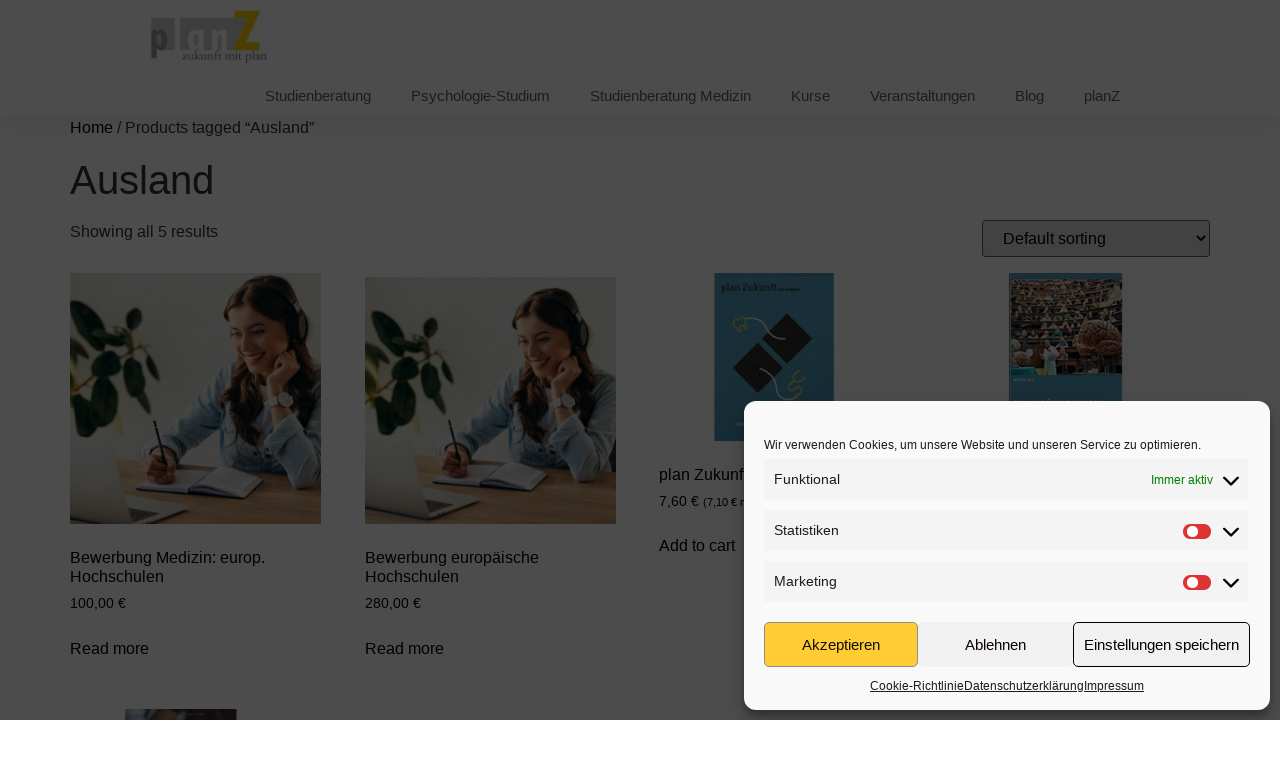

--- FILE ---
content_type: text/html; charset=UTF-8
request_url: https://planz-studienberatung.de/produkt-schlagwort/ausland
body_size: 21807
content:
<!doctype html>
<html lang="de">
<head>
	<meta charset="UTF-8">
	<meta name="viewport" content="width=device-width, initial-scale=1">
	<link rel="profile" href="https://gmpg.org/xfn/11">
	<title>Ausland &#8211; private Studienberatung</title>
<meta name='robots' content='max-image-preview:large' />
	<style>img:is([sizes="auto" i], [sizes^="auto," i]) { contain-intrinsic-size: 3000px 1500px }</style>
	
<!-- Open Graph Meta Tags generated by Blog2Social 755 - https://www.blog2social.com -->
<meta property="og:title" content="private Studienberatung"/>
<meta property="og:description" content="private Studienberatung"/>
<meta property="og:url" content="https://planz-studienberatung.de/produkt-schlagwort/ausland"/>
<meta property="og:image" content="https://planz-studienberatung.com/wp-content/uploads/2021/09/Webinar-planZ.jpg"/>
<meta property="og:image:width" content="1024"/>
<meta property="og:image:height" content="683"/>
<meta property="og:image:type" content="image/jpeg"/>
<meta property="og:type" content="article"/>
<meta property="og:article:published_time" content="2023-05-03 14:32:45"/>
<meta property="og:article:modified_time" content="2023-09-13 10:00:28"/>
<!-- Open Graph Meta Tags generated by Blog2Social 755 - https://www.blog2social.com -->

<!-- Twitter Card generated by Blog2Social 755 - https://www.blog2social.com -->
<meta name="twitter:card" content="summary">
<meta name="twitter:title" content="private Studienberatung"/>
<meta name="twitter:description" content="private Studienberatung"/>
<meta name="twitter:image" content="https://planz-studienberatung.com/wp-content/uploads/2021/09/Webinar-planZ.jpg"/>
<!-- Twitter Card generated by Blog2Social 755 - https://www.blog2social.com -->
<link rel='dns-prefetch' href='//www.googletagmanager.com' />
<link rel="alternate" type="application/rss+xml" title="private Studienberatung &raquo; Feed" href="https://planz-studienberatung.de/feed" />
<link rel="alternate" type="text/calendar" title="private Studienberatung &raquo; iCal Feed" href="https://planz-studienberatung.de/veranstaltungen/?ical=1" />
<link rel="alternate" type="application/rss+xml" title="private Studienberatung &raquo; Ausland Tag Feed" href="https://planz-studienberatung.de/produkt-schlagwort/ausland/feed" />
<script>
window._wpemojiSettings = {"baseUrl":"https:\/\/s.w.org\/images\/core\/emoji\/16.0.1\/72x72\/","ext":".png","svgUrl":"https:\/\/s.w.org\/images\/core\/emoji\/16.0.1\/svg\/","svgExt":".svg","source":{"concatemoji":"https:\/\/planz-studienberatung.de\/wp-includes\/js\/wp-emoji-release.min.js?ver=6.8.3"}};
/*! This file is auto-generated */
!function(s,n){var o,i,e;function c(e){try{var t={supportTests:e,timestamp:(new Date).valueOf()};sessionStorage.setItem(o,JSON.stringify(t))}catch(e){}}function p(e,t,n){e.clearRect(0,0,e.canvas.width,e.canvas.height),e.fillText(t,0,0);var t=new Uint32Array(e.getImageData(0,0,e.canvas.width,e.canvas.height).data),a=(e.clearRect(0,0,e.canvas.width,e.canvas.height),e.fillText(n,0,0),new Uint32Array(e.getImageData(0,0,e.canvas.width,e.canvas.height).data));return t.every(function(e,t){return e===a[t]})}function u(e,t){e.clearRect(0,0,e.canvas.width,e.canvas.height),e.fillText(t,0,0);for(var n=e.getImageData(16,16,1,1),a=0;a<n.data.length;a++)if(0!==n.data[a])return!1;return!0}function f(e,t,n,a){switch(t){case"flag":return n(e,"\ud83c\udff3\ufe0f\u200d\u26a7\ufe0f","\ud83c\udff3\ufe0f\u200b\u26a7\ufe0f")?!1:!n(e,"\ud83c\udde8\ud83c\uddf6","\ud83c\udde8\u200b\ud83c\uddf6")&&!n(e,"\ud83c\udff4\udb40\udc67\udb40\udc62\udb40\udc65\udb40\udc6e\udb40\udc67\udb40\udc7f","\ud83c\udff4\u200b\udb40\udc67\u200b\udb40\udc62\u200b\udb40\udc65\u200b\udb40\udc6e\u200b\udb40\udc67\u200b\udb40\udc7f");case"emoji":return!a(e,"\ud83e\udedf")}return!1}function g(e,t,n,a){var r="undefined"!=typeof WorkerGlobalScope&&self instanceof WorkerGlobalScope?new OffscreenCanvas(300,150):s.createElement("canvas"),o=r.getContext("2d",{willReadFrequently:!0}),i=(o.textBaseline="top",o.font="600 32px Arial",{});return e.forEach(function(e){i[e]=t(o,e,n,a)}),i}function t(e){var t=s.createElement("script");t.src=e,t.defer=!0,s.head.appendChild(t)}"undefined"!=typeof Promise&&(o="wpEmojiSettingsSupports",i=["flag","emoji"],n.supports={everything:!0,everythingExceptFlag:!0},e=new Promise(function(e){s.addEventListener("DOMContentLoaded",e,{once:!0})}),new Promise(function(t){var n=function(){try{var e=JSON.parse(sessionStorage.getItem(o));if("object"==typeof e&&"number"==typeof e.timestamp&&(new Date).valueOf()<e.timestamp+604800&&"object"==typeof e.supportTests)return e.supportTests}catch(e){}return null}();if(!n){if("undefined"!=typeof Worker&&"undefined"!=typeof OffscreenCanvas&&"undefined"!=typeof URL&&URL.createObjectURL&&"undefined"!=typeof Blob)try{var e="postMessage("+g.toString()+"("+[JSON.stringify(i),f.toString(),p.toString(),u.toString()].join(",")+"));",a=new Blob([e],{type:"text/javascript"}),r=new Worker(URL.createObjectURL(a),{name:"wpTestEmojiSupports"});return void(r.onmessage=function(e){c(n=e.data),r.terminate(),t(n)})}catch(e){}c(n=g(i,f,p,u))}t(n)}).then(function(e){for(var t in e)n.supports[t]=e[t],n.supports.everything=n.supports.everything&&n.supports[t],"flag"!==t&&(n.supports.everythingExceptFlag=n.supports.everythingExceptFlag&&n.supports[t]);n.supports.everythingExceptFlag=n.supports.everythingExceptFlag&&!n.supports.flag,n.DOMReady=!1,n.readyCallback=function(){n.DOMReady=!0}}).then(function(){return e}).then(function(){var e;n.supports.everything||(n.readyCallback(),(e=n.source||{}).concatemoji?t(e.concatemoji):e.wpemoji&&e.twemoji&&(t(e.twemoji),t(e.wpemoji)))}))}((window,document),window._wpemojiSettings);
</script>
<link rel='stylesheet' id='tribe-events-pro-mini-calendar-block-styles-css' href='https://planz-studienberatung.de/wp-content/plugins/events-calendar-pro/src/resources/css/tribe-events-pro-mini-calendar-block.min.css?ver=7.0.1' media='all' />
<style id='wp-emoji-styles-inline-css'>

	img.wp-smiley, img.emoji {
		display: inline !important;
		border: none !important;
		box-shadow: none !important;
		height: 1em !important;
		width: 1em !important;
		margin: 0 0.07em !important;
		vertical-align: -0.1em !important;
		background: none !important;
		padding: 0 !important;
	}
</style>
<link rel='stylesheet' id='wp-block-library-css' href='https://planz-studienberatung.de/wp-includes/css/dist/block-library/style.min.css?ver=6.8.3' media='all' />
<style id='global-styles-inline-css'>
:root{--wp--preset--aspect-ratio--square: 1;--wp--preset--aspect-ratio--4-3: 4/3;--wp--preset--aspect-ratio--3-4: 3/4;--wp--preset--aspect-ratio--3-2: 3/2;--wp--preset--aspect-ratio--2-3: 2/3;--wp--preset--aspect-ratio--16-9: 16/9;--wp--preset--aspect-ratio--9-16: 9/16;--wp--preset--color--black: #000000;--wp--preset--color--cyan-bluish-gray: #abb8c3;--wp--preset--color--white: #ffffff;--wp--preset--color--pale-pink: #f78da7;--wp--preset--color--vivid-red: #cf2e2e;--wp--preset--color--luminous-vivid-orange: #ff6900;--wp--preset--color--luminous-vivid-amber: #fcb900;--wp--preset--color--light-green-cyan: #7bdcb5;--wp--preset--color--vivid-green-cyan: #00d084;--wp--preset--color--pale-cyan-blue: #8ed1fc;--wp--preset--color--vivid-cyan-blue: #0693e3;--wp--preset--color--vivid-purple: #9b51e0;--wp--preset--gradient--vivid-cyan-blue-to-vivid-purple: linear-gradient(135deg,rgba(6,147,227,1) 0%,rgb(155,81,224) 100%);--wp--preset--gradient--light-green-cyan-to-vivid-green-cyan: linear-gradient(135deg,rgb(122,220,180) 0%,rgb(0,208,130) 100%);--wp--preset--gradient--luminous-vivid-amber-to-luminous-vivid-orange: linear-gradient(135deg,rgba(252,185,0,1) 0%,rgba(255,105,0,1) 100%);--wp--preset--gradient--luminous-vivid-orange-to-vivid-red: linear-gradient(135deg,rgba(255,105,0,1) 0%,rgb(207,46,46) 100%);--wp--preset--gradient--very-light-gray-to-cyan-bluish-gray: linear-gradient(135deg,rgb(238,238,238) 0%,rgb(169,184,195) 100%);--wp--preset--gradient--cool-to-warm-spectrum: linear-gradient(135deg,rgb(74,234,220) 0%,rgb(151,120,209) 20%,rgb(207,42,186) 40%,rgb(238,44,130) 60%,rgb(251,105,98) 80%,rgb(254,248,76) 100%);--wp--preset--gradient--blush-light-purple: linear-gradient(135deg,rgb(255,206,236) 0%,rgb(152,150,240) 100%);--wp--preset--gradient--blush-bordeaux: linear-gradient(135deg,rgb(254,205,165) 0%,rgb(254,45,45) 50%,rgb(107,0,62) 100%);--wp--preset--gradient--luminous-dusk: linear-gradient(135deg,rgb(255,203,112) 0%,rgb(199,81,192) 50%,rgb(65,88,208) 100%);--wp--preset--gradient--pale-ocean: linear-gradient(135deg,rgb(255,245,203) 0%,rgb(182,227,212) 50%,rgb(51,167,181) 100%);--wp--preset--gradient--electric-grass: linear-gradient(135deg,rgb(202,248,128) 0%,rgb(113,206,126) 100%);--wp--preset--gradient--midnight: linear-gradient(135deg,rgb(2,3,129) 0%,rgb(40,116,252) 100%);--wp--preset--font-size--small: 13px;--wp--preset--font-size--medium: 20px;--wp--preset--font-size--large: 36px;--wp--preset--font-size--x-large: 42px;--wp--preset--font-family--inter: "Inter", sans-serif;--wp--preset--font-family--cardo: Cardo;--wp--preset--spacing--20: 0.44rem;--wp--preset--spacing--30: 0.67rem;--wp--preset--spacing--40: 1rem;--wp--preset--spacing--50: 1.5rem;--wp--preset--spacing--60: 2.25rem;--wp--preset--spacing--70: 3.38rem;--wp--preset--spacing--80: 5.06rem;--wp--preset--shadow--natural: 6px 6px 9px rgba(0, 0, 0, 0.2);--wp--preset--shadow--deep: 12px 12px 50px rgba(0, 0, 0, 0.4);--wp--preset--shadow--sharp: 6px 6px 0px rgba(0, 0, 0, 0.2);--wp--preset--shadow--outlined: 6px 6px 0px -3px rgba(255, 255, 255, 1), 6px 6px rgba(0, 0, 0, 1);--wp--preset--shadow--crisp: 6px 6px 0px rgba(0, 0, 0, 1);}:root { --wp--style--global--content-size: 800px;--wp--style--global--wide-size: 1200px; }:where(body) { margin: 0; }.wp-site-blocks > .alignleft { float: left; margin-right: 2em; }.wp-site-blocks > .alignright { float: right; margin-left: 2em; }.wp-site-blocks > .aligncenter { justify-content: center; margin-left: auto; margin-right: auto; }:where(.wp-site-blocks) > * { margin-block-start: 24px; margin-block-end: 0; }:where(.wp-site-blocks) > :first-child { margin-block-start: 0; }:where(.wp-site-blocks) > :last-child { margin-block-end: 0; }:root { --wp--style--block-gap: 24px; }:root :where(.is-layout-flow) > :first-child{margin-block-start: 0;}:root :where(.is-layout-flow) > :last-child{margin-block-end: 0;}:root :where(.is-layout-flow) > *{margin-block-start: 24px;margin-block-end: 0;}:root :where(.is-layout-constrained) > :first-child{margin-block-start: 0;}:root :where(.is-layout-constrained) > :last-child{margin-block-end: 0;}:root :where(.is-layout-constrained) > *{margin-block-start: 24px;margin-block-end: 0;}:root :where(.is-layout-flex){gap: 24px;}:root :where(.is-layout-grid){gap: 24px;}.is-layout-flow > .alignleft{float: left;margin-inline-start: 0;margin-inline-end: 2em;}.is-layout-flow > .alignright{float: right;margin-inline-start: 2em;margin-inline-end: 0;}.is-layout-flow > .aligncenter{margin-left: auto !important;margin-right: auto !important;}.is-layout-constrained > .alignleft{float: left;margin-inline-start: 0;margin-inline-end: 2em;}.is-layout-constrained > .alignright{float: right;margin-inline-start: 2em;margin-inline-end: 0;}.is-layout-constrained > .aligncenter{margin-left: auto !important;margin-right: auto !important;}.is-layout-constrained > :where(:not(.alignleft):not(.alignright):not(.alignfull)){max-width: var(--wp--style--global--content-size);margin-left: auto !important;margin-right: auto !important;}.is-layout-constrained > .alignwide{max-width: var(--wp--style--global--wide-size);}body .is-layout-flex{display: flex;}.is-layout-flex{flex-wrap: wrap;align-items: center;}.is-layout-flex > :is(*, div){margin: 0;}body .is-layout-grid{display: grid;}.is-layout-grid > :is(*, div){margin: 0;}body{padding-top: 0px;padding-right: 0px;padding-bottom: 0px;padding-left: 0px;}a:where(:not(.wp-element-button)){text-decoration: underline;}:root :where(.wp-element-button, .wp-block-button__link){background-color: #32373c;border-width: 0;color: #fff;font-family: inherit;font-size: inherit;line-height: inherit;padding: calc(0.667em + 2px) calc(1.333em + 2px);text-decoration: none;}.has-black-color{color: var(--wp--preset--color--black) !important;}.has-cyan-bluish-gray-color{color: var(--wp--preset--color--cyan-bluish-gray) !important;}.has-white-color{color: var(--wp--preset--color--white) !important;}.has-pale-pink-color{color: var(--wp--preset--color--pale-pink) !important;}.has-vivid-red-color{color: var(--wp--preset--color--vivid-red) !important;}.has-luminous-vivid-orange-color{color: var(--wp--preset--color--luminous-vivid-orange) !important;}.has-luminous-vivid-amber-color{color: var(--wp--preset--color--luminous-vivid-amber) !important;}.has-light-green-cyan-color{color: var(--wp--preset--color--light-green-cyan) !important;}.has-vivid-green-cyan-color{color: var(--wp--preset--color--vivid-green-cyan) !important;}.has-pale-cyan-blue-color{color: var(--wp--preset--color--pale-cyan-blue) !important;}.has-vivid-cyan-blue-color{color: var(--wp--preset--color--vivid-cyan-blue) !important;}.has-vivid-purple-color{color: var(--wp--preset--color--vivid-purple) !important;}.has-black-background-color{background-color: var(--wp--preset--color--black) !important;}.has-cyan-bluish-gray-background-color{background-color: var(--wp--preset--color--cyan-bluish-gray) !important;}.has-white-background-color{background-color: var(--wp--preset--color--white) !important;}.has-pale-pink-background-color{background-color: var(--wp--preset--color--pale-pink) !important;}.has-vivid-red-background-color{background-color: var(--wp--preset--color--vivid-red) !important;}.has-luminous-vivid-orange-background-color{background-color: var(--wp--preset--color--luminous-vivid-orange) !important;}.has-luminous-vivid-amber-background-color{background-color: var(--wp--preset--color--luminous-vivid-amber) !important;}.has-light-green-cyan-background-color{background-color: var(--wp--preset--color--light-green-cyan) !important;}.has-vivid-green-cyan-background-color{background-color: var(--wp--preset--color--vivid-green-cyan) !important;}.has-pale-cyan-blue-background-color{background-color: var(--wp--preset--color--pale-cyan-blue) !important;}.has-vivid-cyan-blue-background-color{background-color: var(--wp--preset--color--vivid-cyan-blue) !important;}.has-vivid-purple-background-color{background-color: var(--wp--preset--color--vivid-purple) !important;}.has-black-border-color{border-color: var(--wp--preset--color--black) !important;}.has-cyan-bluish-gray-border-color{border-color: var(--wp--preset--color--cyan-bluish-gray) !important;}.has-white-border-color{border-color: var(--wp--preset--color--white) !important;}.has-pale-pink-border-color{border-color: var(--wp--preset--color--pale-pink) !important;}.has-vivid-red-border-color{border-color: var(--wp--preset--color--vivid-red) !important;}.has-luminous-vivid-orange-border-color{border-color: var(--wp--preset--color--luminous-vivid-orange) !important;}.has-luminous-vivid-amber-border-color{border-color: var(--wp--preset--color--luminous-vivid-amber) !important;}.has-light-green-cyan-border-color{border-color: var(--wp--preset--color--light-green-cyan) !important;}.has-vivid-green-cyan-border-color{border-color: var(--wp--preset--color--vivid-green-cyan) !important;}.has-pale-cyan-blue-border-color{border-color: var(--wp--preset--color--pale-cyan-blue) !important;}.has-vivid-cyan-blue-border-color{border-color: var(--wp--preset--color--vivid-cyan-blue) !important;}.has-vivid-purple-border-color{border-color: var(--wp--preset--color--vivid-purple) !important;}.has-vivid-cyan-blue-to-vivid-purple-gradient-background{background: var(--wp--preset--gradient--vivid-cyan-blue-to-vivid-purple) !important;}.has-light-green-cyan-to-vivid-green-cyan-gradient-background{background: var(--wp--preset--gradient--light-green-cyan-to-vivid-green-cyan) !important;}.has-luminous-vivid-amber-to-luminous-vivid-orange-gradient-background{background: var(--wp--preset--gradient--luminous-vivid-amber-to-luminous-vivid-orange) !important;}.has-luminous-vivid-orange-to-vivid-red-gradient-background{background: var(--wp--preset--gradient--luminous-vivid-orange-to-vivid-red) !important;}.has-very-light-gray-to-cyan-bluish-gray-gradient-background{background: var(--wp--preset--gradient--very-light-gray-to-cyan-bluish-gray) !important;}.has-cool-to-warm-spectrum-gradient-background{background: var(--wp--preset--gradient--cool-to-warm-spectrum) !important;}.has-blush-light-purple-gradient-background{background: var(--wp--preset--gradient--blush-light-purple) !important;}.has-blush-bordeaux-gradient-background{background: var(--wp--preset--gradient--blush-bordeaux) !important;}.has-luminous-dusk-gradient-background{background: var(--wp--preset--gradient--luminous-dusk) !important;}.has-pale-ocean-gradient-background{background: var(--wp--preset--gradient--pale-ocean) !important;}.has-electric-grass-gradient-background{background: var(--wp--preset--gradient--electric-grass) !important;}.has-midnight-gradient-background{background: var(--wp--preset--gradient--midnight) !important;}.has-small-font-size{font-size: var(--wp--preset--font-size--small) !important;}.has-medium-font-size{font-size: var(--wp--preset--font-size--medium) !important;}.has-large-font-size{font-size: var(--wp--preset--font-size--large) !important;}.has-x-large-font-size{font-size: var(--wp--preset--font-size--x-large) !important;}.has-inter-font-family{font-family: var(--wp--preset--font-family--inter) !important;}.has-cardo-font-family{font-family: var(--wp--preset--font-family--cardo) !important;}
:root :where(.wp-block-pullquote){font-size: 1.5em;line-height: 1.6;}
</style>
<link rel='stylesheet' id='woocommerce-layout-css' href='https://planz-studienberatung.de/wp-content/plugins/woocommerce/assets/css/woocommerce-layout.css?ver=9.1.5' media='all' />
<link rel='stylesheet' id='woocommerce-smallscreen-css' href='https://planz-studienberatung.de/wp-content/plugins/woocommerce/assets/css/woocommerce-smallscreen.css?ver=9.1.5' media='only screen and (max-width: 768px)' />
<link rel='stylesheet' id='woocommerce-general-css' href='https://planz-studienberatung.de/wp-content/plugins/woocommerce/assets/css/woocommerce.css?ver=9.1.5' media='all' />
<style id='woocommerce-inline-inline-css'>
.woocommerce form .form-row .required { visibility: visible; }
</style>
<link rel='stylesheet' id='tribe-events-v2-single-skeleton-css' href='https://planz-studienberatung.de/wp-content/plugins/the-events-calendar/src/resources/css/tribe-events-single-skeleton.min.css?ver=6.6.1' media='all' />
<link rel='stylesheet' id='tribe-events-v2-single-skeleton-full-css' href='https://planz-studienberatung.de/wp-content/plugins/the-events-calendar/src/resources/css/tribe-events-single-full.min.css?ver=6.6.1' media='all' />
<link rel='stylesheet' id='tec-events-elementor-widgets-base-styles-css' href='https://planz-studienberatung.de/wp-content/plugins/the-events-calendar/src/resources/css/integrations/plugins/elementor/widgets/widget-base.min.css?ver=6.6.1' media='all' />
<link rel='stylesheet' id='cmplz-general-css' href='https://planz-studienberatung.de/wp-content/plugins/complianz-gdpr/assets/css/cookieblocker.min.css?ver=1720442427' media='all' />
<link rel='stylesheet' id='grw-public-main-css-css' href='https://planz-studienberatung.de/wp-content/plugins/widget-google-reviews/assets/css/public-main.css?ver=4.1' media='all' />
<link rel='stylesheet' id='hello-elementor-css' href='https://planz-studienberatung.de/wp-content/themes/hello-elementor/assets/css/reset.css?ver=3.4.5' media='all' />
<link rel='stylesheet' id='hello-elementor-theme-style-css' href='https://planz-studienberatung.de/wp-content/themes/hello-elementor/assets/css/theme.css?ver=3.4.5' media='all' />
<link rel='stylesheet' id='elementor-icons-css' href='https://planz-studienberatung.de/wp-content/plugins/elementor/assets/lib/eicons/css/elementor-icons.min.css?ver=5.30.0' media='all' />
<link rel='stylesheet' id='elementor-frontend-css' href='https://planz-studienberatung.de/wp-content/plugins/elementor/assets/css/frontend.min.css?ver=3.23.4' media='all' />
<link rel='stylesheet' id='swiper-css' href='https://planz-studienberatung.de/wp-content/plugins/elementor/assets/lib/swiper/v8/css/swiper.min.css?ver=8.4.5' media='all' />
<link rel='stylesheet' id='elementor-post-1238-css' href='https://planz-studienberatung.de/wp-content/uploads/elementor/css/post-1238.css?ver=1742221970' media='all' />
<link rel='stylesheet' id='elementor-pro-css' href='https://planz-studienberatung.de/wp-content/plugins/elementor-pro/assets/css/frontend.min.css?ver=3.23.3' media='all' />
<link rel='stylesheet' id='elementor-global-css' href='https://planz-studienberatung.de/wp-content/uploads/elementor/css/global.css?ver=1742222004' media='all' />
<link rel='stylesheet' id='elementor-post-1332-css' href='https://planz-studienberatung.de/wp-content/uploads/elementor/css/post-1332.css?ver=1742221970' media='all' />
<link rel='stylesheet' id='elementor-post-28654-css' href='https://planz-studienberatung.de/wp-content/uploads/elementor/css/post-28654.css?ver=1742221970' media='all' />
<link rel='stylesheet' id='tec-variables-skeleton-css' href='https://planz-studienberatung.de/wp-content/plugins/event-tickets/common/src/resources/css/variables-skeleton.min.css?ver=6.0.2' media='all' />
<link rel='stylesheet' id='tec-variables-full-css' href='https://planz-studienberatung.de/wp-content/plugins/event-tickets/common/src/resources/css/variables-full.min.css?ver=6.0.2' media='all' />
<link rel='stylesheet' id='tribe-events-v2-virtual-single-block-css' href='https://planz-studienberatung.de/wp-content/plugins/events-calendar-pro/src/resources/css/events-virtual-single-block.min.css?ver=1.15.8' media='all' />
<link rel='stylesheet' id='katex-css' href='https://planz-studienberatung.de/wp-content/plugins/katex/assets/katex-0.13.13/katex.min.css?ver=6.8.3' media='all' />
<link rel='stylesheet' id='elementor-icons-shared-0-css' href='https://planz-studienberatung.de/wp-content/plugins/elementor/assets/lib/font-awesome/css/fontawesome.min.css?ver=5.15.3' media='all' />
<link rel='stylesheet' id='elementor-icons-fa-solid-css' href='https://planz-studienberatung.de/wp-content/plugins/elementor/assets/lib/font-awesome/css/solid.min.css?ver=5.15.3' media='all' />
<script src="https://planz-studienberatung.de/wp-includes/js/jquery/jquery.min.js?ver=3.7.1" id="jquery-core-js"></script>
<script src="https://planz-studienberatung.de/wp-includes/js/jquery/jquery-migrate.min.js?ver=3.4.1" id="jquery-migrate-js"></script>
<script src="https://planz-studienberatung.de/wp-content/plugins/woocommerce/assets/js/jquery-blockui/jquery.blockUI.min.js?ver=2.7.0-wc.9.1.5" id="jquery-blockui-js" defer data-wp-strategy="defer"></script>
<script id="wc-add-to-cart-js-extra">
var wc_add_to_cart_params = {"ajax_url":"\/wp-admin\/admin-ajax.php","wc_ajax_url":"\/?wc-ajax=%%endpoint%%","i18n_view_cart":"View cart","cart_url":"https:\/\/planz-studienberatung.de\/warenkorb","is_cart":"","cart_redirect_after_add":"no"};
</script>
<script src="https://planz-studienberatung.de/wp-content/plugins/woocommerce/assets/js/frontend/add-to-cart.min.js?ver=9.1.5" id="wc-add-to-cart-js" defer data-wp-strategy="defer"></script>
<script src="https://planz-studienberatung.de/wp-content/plugins/woocommerce/assets/js/js-cookie/js.cookie.min.js?ver=2.1.4-wc.9.1.5" id="js-cookie-js" defer data-wp-strategy="defer"></script>
<script id="woocommerce-js-extra">
var woocommerce_params = {"ajax_url":"\/wp-admin\/admin-ajax.php","wc_ajax_url":"\/?wc-ajax=%%endpoint%%"};
</script>
<script src="https://planz-studienberatung.de/wp-content/plugins/woocommerce/assets/js/frontend/woocommerce.min.js?ver=9.1.5" id="woocommerce-js" defer data-wp-strategy="defer"></script>
<script defer="defer" src="https://planz-studienberatung.de/wp-content/plugins/widget-google-reviews/assets/js/public-main.js?ver=4.1" id="grw-public-main-js-js"></script>

<!-- Google tag (gtag.js) snippet added by Site Kit -->
<!-- Google Analytics snippet added by Site Kit -->
<script src="https://www.googletagmanager.com/gtag/js?id=GT-NMDQFLR" id="google_gtagjs-js" async></script>
<script id="google_gtagjs-js-after">
window.dataLayer = window.dataLayer || [];function gtag(){dataLayer.push(arguments);}
gtag("set","linker",{"domains":["planz-studienberatung.de"]});
gtag("js", new Date());
gtag("set", "developer_id.dZTNiMT", true);
gtag("config", "GT-NMDQFLR");
</script>
<link rel="https://api.w.org/" href="https://planz-studienberatung.de/wp-json/" /><link rel="alternate" title="JSON" type="application/json" href="https://planz-studienberatung.de/wp-json/wp/v2/product_tag/916" /><link rel="EditURI" type="application/rsd+xml" title="RSD" href="https://planz-studienberatung.de/xmlrpc.php?rsd" />
<meta name="generator" content="WordPress 6.8.3" />
<meta name="generator" content="WooCommerce 9.1.5" />
<meta name="generator" content="Site Kit by Google 1.170.0" /><meta name="et-api-version" content="v1"><meta name="et-api-origin" content="https://planz-studienberatung.de"><link rel="https://theeventscalendar.com/" href="https://planz-studienberatung.de/wp-json/tribe/tickets/v1/" /><meta name="tec-api-version" content="v1"><meta name="tec-api-origin" content="https://planz-studienberatung.de"><link rel="alternate" href="https://planz-studienberatung.de/wp-json/tribe/events/v1/" />			<style>.cmplz-hidden {
					display: none !important;
				}</style>	<noscript><style>.woocommerce-product-gallery{ opacity: 1 !important; }</style></noscript>
	<meta name="generator" content="Elementor 3.23.4; features: additional_custom_breakpoints, e_lazyload; settings: css_print_method-external, google_font-enabled, font_display-auto">
			<style>
				.e-con.e-parent:nth-of-type(n+4):not(.e-lazyloaded):not(.e-no-lazyload),
				.e-con.e-parent:nth-of-type(n+4):not(.e-lazyloaded):not(.e-no-lazyload) * {
					background-image: none !important;
				}
				@media screen and (max-height: 1024px) {
					.e-con.e-parent:nth-of-type(n+3):not(.e-lazyloaded):not(.e-no-lazyload),
					.e-con.e-parent:nth-of-type(n+3):not(.e-lazyloaded):not(.e-no-lazyload) * {
						background-image: none !important;
					}
				}
				@media screen and (max-height: 640px) {
					.e-con.e-parent:nth-of-type(n+2):not(.e-lazyloaded):not(.e-no-lazyload),
					.e-con.e-parent:nth-of-type(n+2):not(.e-lazyloaded):not(.e-no-lazyload) * {
						background-image: none !important;
					}
				}
			</style>
			<style type="text/css">.broken_link, a.broken_link {
	text-decoration: line-through;
}</style>
<!-- Google Tag Manager snippet added by Site Kit -->
<script>
			( function( w, d, s, l, i ) {
				w[l] = w[l] || [];
				w[l].push( {'gtm.start': new Date().getTime(), event: 'gtm.js'} );
				var f = d.getElementsByTagName( s )[0],
					j = d.createElement( s ), dl = l != 'dataLayer' ? '&l=' + l : '';
				j.async = true;
				j.src = 'https://www.googletagmanager.com/gtm.js?id=' + i + dl;
				f.parentNode.insertBefore( j, f );
			} )( window, document, 'script', 'dataLayer', 'GTM-5M6NWR3' );
			
</script>

<!-- End Google Tag Manager snippet added by Site Kit -->
			<meta name="theme-color" content="#FFFFFF">
			<style class='wp-fonts-local'>
@font-face{font-family:Inter;font-style:normal;font-weight:300 900;font-display:fallback;src:url('https://planz-studienberatung.de/wp-content/plugins/woocommerce/assets/fonts/Inter-VariableFont_slnt,wght.woff2') format('woff2');font-stretch:normal;}
@font-face{font-family:Cardo;font-style:normal;font-weight:400;font-display:fallback;src:url('https://planz-studienberatung.de/wp-content/plugins/woocommerce/assets/fonts/cardo_normal_400.woff2') format('woff2');}
</style>
		<style id="wp-custom-css">
			.tribe-theme-twentytwenty .tribe-common .tribe-common-c-btn {
  background-color: #ffcc33;
  color: #000;
}

/*Hide Nicht vorrätig auf Produktseiten */
.woocommerce div.product .out-of-stock {
	display: none;
}


/* Hide: who ist coming*/
.tribe-block__attendees {
	display: none;
}		</style>
		</head>
<body data-cmplz=1 class="archive tax-product_tag term-ausland term-916 wp-custom-logo wp-embed-responsive wp-theme-hello-elementor theme-hello-elementor woocommerce woocommerce-page woocommerce-no-js tribe-no-js page-template-hello-elementor tec-no-tickets-on-recurring tec-no-rsvp-on-recurring hello-elementor-default elementor-default elementor-kit-1238 tribe-theme-hello-elementor">

		<!-- Google Tag Manager (noscript) snippet added by Site Kit -->
		<noscript>
			<iframe src="https://www.googletagmanager.com/ns.html?id=GTM-5M6NWR3" height="0" width="0" style="display:none;visibility:hidden"></iframe>
		</noscript>
		<!-- End Google Tag Manager (noscript) snippet added by Site Kit -->
		
<a class="skip-link screen-reader-text" href="#content">Zum Inhalt springen</a>

		<div data-elementor-type="header" data-elementor-id="1332" class="elementor elementor-1332 elementor-location-header" data-elementor-post-type="elementor_library">
					<section class="elementor-section elementor-top-section elementor-element elementor-element-d2adeff elementor-section-boxed elementor-section-height-default elementor-section-height-default" data-id="d2adeff" data-element_type="section" id="top" data-settings="{&quot;sticky&quot;:&quot;top&quot;,&quot;background_background&quot;:&quot;classic&quot;,&quot;sticky_on&quot;:[&quot;desktop&quot;],&quot;sticky_offset&quot;:0,&quot;sticky_effects_offset&quot;:0}">
							<div class="elementor-background-overlay"></div>
							<div class="elementor-container elementor-column-gap-default">
					<div class="elementor-column elementor-col-50 elementor-top-column elementor-element elementor-element-63fb571" data-id="63fb571" data-element_type="column">
			<div class="elementor-widget-wrap elementor-element-populated">
						<div class="elementor-element elementor-element-6e3561f elementor-widget elementor-widget-theme-site-logo elementor-widget-image" data-id="6e3561f" data-element_type="widget" data-widget_type="theme-site-logo.default">
				<div class="elementor-widget-container">
									<a href="https://planz-studienberatung.de">
			<img width="304" height="137" src="https://planz-studienberatung.de/wp-content/uploads/2020/12/cropped-cropped-logo_300dpi.jpg" class="attachment-full size-full wp-image-1305" alt="" srcset="https://planz-studienberatung.de/wp-content/uploads/2020/12/cropped-cropped-logo_300dpi.jpg 304w, https://planz-studienberatung.de/wp-content/uploads/2020/12/cropped-cropped-logo_300dpi-300x135.jpg 300w" sizes="(max-width: 304px) 100vw, 304px" />				</a>
									</div>
				</div>
					</div>
		</div>
				<div class="elementor-column elementor-col-50 elementor-top-column elementor-element elementor-element-08043bd" data-id="08043bd" data-element_type="column">
			<div class="elementor-widget-wrap">
							</div>
		</div>
					</div>
		</section>
				<section class="elementor-section elementor-top-section elementor-element elementor-element-8389d32 elementor-section-boxed elementor-section-height-default elementor-section-height-default" data-id="8389d32" data-element_type="section">
						<div class="elementor-container elementor-column-gap-default">
					<div class="elementor-column elementor-col-100 elementor-top-column elementor-element elementor-element-855d258" data-id="855d258" data-element_type="column">
			<div class="elementor-widget-wrap">
							</div>
		</div>
					</div>
		</section>
				<header class="elementor-section elementor-top-section elementor-element elementor-element-e4ab8fd elementor-section-content-middle elementor-section-stretched elementor-section-boxed elementor-section-height-default elementor-section-height-default" data-id="e4ab8fd" data-element_type="section" id="menu" data-settings="{&quot;sticky&quot;:&quot;top&quot;,&quot;stretch_section&quot;:&quot;section-stretched&quot;,&quot;sticky_offset&quot;:61,&quot;motion_fx_motion_fx_scrolling&quot;:&quot;yes&quot;,&quot;sticky_offset_tablet&quot;:0,&quot;sticky_offset_mobile&quot;:0,&quot;motion_fx_devices&quot;:[&quot;desktop&quot;,&quot;tablet&quot;,&quot;mobile&quot;],&quot;sticky_on&quot;:[&quot;desktop&quot;,&quot;tablet&quot;,&quot;mobile&quot;],&quot;sticky_effects_offset&quot;:0}">
							<div class="elementor-background-overlay"></div>
							<div class="elementor-container elementor-column-gap-no">
					<div class="elementor-column elementor-col-100 elementor-top-column elementor-element elementor-element-c59f21b" data-id="c59f21b" data-element_type="column">
			<div class="elementor-widget-wrap elementor-element-populated">
						<div class="elementor-element elementor-element-3224333 elementor-nav-menu__align-end elementor-nav-menu__text-align-center elementor-nav-menu--dropdown-mobile elementor-nav-menu--toggle elementor-nav-menu--burger elementor-widget elementor-widget-nav-menu" data-id="3224333" data-element_type="widget" data-settings="{&quot;sticky&quot;:&quot;top&quot;,&quot;layout&quot;:&quot;horizontal&quot;,&quot;submenu_icon&quot;:{&quot;value&quot;:&quot;&lt;i class=\&quot;fas fa-caret-down\&quot;&gt;&lt;\/i&gt;&quot;,&quot;library&quot;:&quot;fa-solid&quot;},&quot;toggle&quot;:&quot;burger&quot;,&quot;sticky_on&quot;:[&quot;desktop&quot;,&quot;tablet&quot;,&quot;mobile&quot;],&quot;sticky_offset&quot;:0,&quot;sticky_effects_offset&quot;:0}" data-widget_type="nav-menu.default">
				<div class="elementor-widget-container">
						<nav aria-label="Menü" class="elementor-nav-menu--main elementor-nav-menu__container elementor-nav-menu--layout-horizontal e--pointer-underline e--animation-slide">
				<ul id="menu-1-3224333" class="elementor-nav-menu"><li class="menu-item menu-item-type-post_type menu-item-object-e-landing-page menu-item-29214"><a href="https://planz-studienberatung.de/studienberatung/" class="elementor-item">Studienberatung</a></li>
<li class="menu-item menu-item-type-post_type menu-item-object-page menu-item-51103"><a href="https://planz-studienberatung.de/dein-weg-zum-psychologie-studium-auch-ohne-top-abi" class="elementor-item">Psychologie-Studium</a></li>
<li class="menu-item menu-item-type-post_type menu-item-object-e-landing-page menu-item-41508"><a href="https://planz-studienberatung.de/studienberatung-medizin/" class="elementor-item">Studienberatung Medizin</a></li>
<li class="menu-item menu-item-type-post_type menu-item-object-e-landing-page menu-item-42487"><a href="https://planz-studienberatung.de/seminare-bewerbung-medizin/" class="elementor-item">Kurse</a></li>
<li class="menu-item menu-item-type-custom menu-item-object-custom menu-item-30606"><a href="https://planz-studienberatung.de/veranstaltungen" class="elementor-item">Veranstaltungen</a></li>
<li class="menu-item menu-item-type-taxonomy menu-item-object-category menu-item-32055"><a href="https://planz-studienberatung.de/category/blog_planz" class="elementor-item">Blog</a></li>
<li class="menu-item menu-item-type-post_type menu-item-object-e-landing-page menu-item-34727"><a href="https://planz-studienberatung.de/ueber-uns-wir-sind-planz/" class="elementor-item">planZ</a></li>
</ul>			</nav>
					<div class="elementor-menu-toggle" role="button" tabindex="0" aria-label="Menu Toggle" aria-expanded="false">
			<i aria-hidden="true" role="presentation" class="elementor-menu-toggle__icon--open eicon-menu-bar"></i><i aria-hidden="true" role="presentation" class="elementor-menu-toggle__icon--close eicon-close"></i>			<span class="elementor-screen-only">Menü</span>
		</div>
					<nav class="elementor-nav-menu--dropdown elementor-nav-menu__container" aria-hidden="true">
				<ul id="menu-2-3224333" class="elementor-nav-menu"><li class="menu-item menu-item-type-post_type menu-item-object-e-landing-page menu-item-29214"><a href="https://planz-studienberatung.de/studienberatung/" class="elementor-item" tabindex="-1">Studienberatung</a></li>
<li class="menu-item menu-item-type-post_type menu-item-object-page menu-item-51103"><a href="https://planz-studienberatung.de/dein-weg-zum-psychologie-studium-auch-ohne-top-abi" class="elementor-item" tabindex="-1">Psychologie-Studium</a></li>
<li class="menu-item menu-item-type-post_type menu-item-object-e-landing-page menu-item-41508"><a href="https://planz-studienberatung.de/studienberatung-medizin/" class="elementor-item" tabindex="-1">Studienberatung Medizin</a></li>
<li class="menu-item menu-item-type-post_type menu-item-object-e-landing-page menu-item-42487"><a href="https://planz-studienberatung.de/seminare-bewerbung-medizin/" class="elementor-item" tabindex="-1">Kurse</a></li>
<li class="menu-item menu-item-type-custom menu-item-object-custom menu-item-30606"><a href="https://planz-studienberatung.de/veranstaltungen" class="elementor-item" tabindex="-1">Veranstaltungen</a></li>
<li class="menu-item menu-item-type-taxonomy menu-item-object-category menu-item-32055"><a href="https://planz-studienberatung.de/category/blog_planz" class="elementor-item" tabindex="-1">Blog</a></li>
<li class="menu-item menu-item-type-post_type menu-item-object-e-landing-page menu-item-34727"><a href="https://planz-studienberatung.de/ueber-uns-wir-sind-planz/" class="elementor-item" tabindex="-1">planZ</a></li>
</ul>			</nav>
				</div>
				</div>
					</div>
		</div>
					</div>
		</header>
				</div>
		<div id="primary" class="content-area"><main id="main" class="site-main" role="main"><nav class="woocommerce-breadcrumb" aria-label="Breadcrumb"><a href="https://planz-studienberatung.de">Home</a>&nbsp;&#47;&nbsp;Products tagged &ldquo;Ausland&rdquo;</nav><header class="woocommerce-products-header">
			<h1 class="woocommerce-products-header__title page-title">Ausland</h1>
	
	</header>
<div class="woocommerce-notices-wrapper"></div><p class="woocommerce-result-count">
	Showing all 5 results</p>
<form class="woocommerce-ordering" method="get">
	<select name="orderby" class="orderby" aria-label="Shop order">
					<option value="menu_order"  selected='selected'>Default sorting</option>
					<option value="popularity" >Sort by popularity</option>
					<option value="rating" >Sort by average rating</option>
					<option value="date" >Sort by latest</option>
					<option value="price" >Sort by price: low to high</option>
					<option value="price-desc" >Sort by price: high to low</option>
			</select>
	<input type="hidden" name="paged" value="1" />
	</form>
<ul class="products columns-4">
<li class="product type-product post-39581 status-publish first outofstock product_cat-bewerberklasse product_cat-bewerbung-medizin-seminare-bewerbung-medizin product_cat-seminare-bewerbung-medizin product_tag-adh product_tag-ausland product_tag-auswahlverfahren product_tag-baltikum product_tag-bewerbung product_tag-bulgarien product_tag-hochschulen product_tag-hochschulstart product_tag-humanmedizin product_tag-italien product_tag-kroatien product_tag-landarztquote product_tag-niederlande product_tag-numerus-clausus product_tag-oesterreich product_tag-polen product_tag-privat-studieren product_tag-rumaenien product_tag-slowakei product_tag-spanien product_tag-talentquote product_tag-tschechien product_tag-ungarn product_tag-wartezeit product_tag-zahnmedizin product_tag-zvs has-post-thumbnail purchasable product-type-simple">
	<a href="https://planz-studienberatung.de/produkt/bewerbung-medizin-europ-hochschulen" class="woocommerce-LoopProduct-link woocommerce-loop-product__link"><img fetchpriority="high" width="300" height="300" src="https://planz-studienberatung.de/wp-content/uploads/2021/09/Webinar-planZ-300x300.jpg" class="attachment-woocommerce_thumbnail size-woocommerce_thumbnail" alt="" decoding="async" srcset="https://planz-studienberatung.de/wp-content/uploads/2021/09/Webinar-planZ-300x300.jpg 300w, https://planz-studienberatung.de/wp-content/uploads/2021/09/Webinar-planZ-100x100.jpg 100w, https://planz-studienberatung.de/wp-content/uploads/2021/09/Webinar-planZ-150x150.jpg 150w" sizes="(max-width: 300px) 100vw, 300px" /><h2 class="woocommerce-loop-product__title">Bewerbung Medizin: europ. Hochschulen</h2>
	<span class="price"><span class="woocommerce-Price-amount amount"><bdi>100,00&nbsp;<span class="woocommerce-Price-currencySymbol">&euro;</span></bdi></span></span>
</a><a href="https://planz-studienberatung.de/produkt/bewerbung-medizin-europ-hochschulen" aria-describedby="woocommerce_loop_add_to_cart_link_describedby_39581" data-quantity="1" class="button product_type_simple" data-product_id="39581" data-product_sku="2023-03" aria-label="Read more about &ldquo;Bewerbung Medizin: europ. Hochschulen&rdquo;" rel="nofollow">Read more</a><span id="woocommerce_loop_add_to_cart_link_describedby_39581" class="screen-reader-text">
	</span>
</li>
<li class="product type-product post-30991 status-publish outofstock product_cat-bewerberklasse product_cat-bewerbung-medizin product_tag-adh product_tag-adh-kurs-webinar product_tag-anton product_tag-ausland product_tag-baltikum product_tag-bewerbung product_tag-budapest product_tag-bulgarien product_tag-hochschulstart product_tag-holland product_tag-italien product_tag-kroatien product_tag-med-at product_tag-medizin product_tag-numerus-clausus product_tag-oesterreich product_tag-osteuropa product_tag-polen product_tag-rumaenien product_tag-slowakei product_tag-spanien product_tag-studiengebuehren product_tag-tschechien product_tag-ungarn product_tag-webinar product_tag-zahnmedizin product_tag-zulassung product_tag-zvs has-post-thumbnail purchasable product-type-simple">
	<a href="https://planz-studienberatung.de/produkt/bewerbung-europaeische-hochschulen" class="woocommerce-LoopProduct-link woocommerce-loop-product__link"><img width="300" height="300" src="https://planz-studienberatung.de/wp-content/uploads/2021/09/Webinar-planZ-1-300x300.jpg" class="attachment-woocommerce_thumbnail size-woocommerce_thumbnail" alt="" decoding="async" srcset="https://planz-studienberatung.de/wp-content/uploads/2021/09/Webinar-planZ-1-300x300.jpg 300w, https://planz-studienberatung.de/wp-content/uploads/2021/09/Webinar-planZ-1-100x100.jpg 100w, https://planz-studienberatung.de/wp-content/uploads/2021/09/Webinar-planZ-1-150x150.jpg 150w" sizes="(max-width: 300px) 100vw, 300px" /><h2 class="woocommerce-loop-product__title">Bewerbung europäische Hochschulen</h2>
	<span class="price"><span class="woocommerce-Price-amount amount"><bdi>280,00&nbsp;<span class="woocommerce-Price-currencySymbol">&euro;</span></bdi></span></span>
</a><a href="https://planz-studienberatung.de/produkt/bewerbung-europaeische-hochschulen" aria-describedby="woocommerce_loop_add_to_cart_link_describedby_30991" data-quantity="1" class="button product_type_simple" data-product_id="30991" data-product_sku="2020-09-1" aria-label="Read more about &ldquo;Bewerbung europäische Hochschulen&rdquo;" rel="nofollow">Read more</a><span id="woocommerce_loop_add_to_cart_link_describedby_30991" class="screen-reader-text">
	</span>
</li>
<li class="product type-product post-30824 status-publish instock product_cat-buch product_tag-ausland product_tag-auswahltest product_tag-biologie product_tag-chemie product_tag-ham-nat product_tag-mathematik product_tag-medizin product_tag-naturwissenschaften product_tag-physik product_tag-test has-post-thumbnail taxable shipping-taxable purchasable product-type-simple">
	<a href="https://planz-studienberatung.de/produkt/plan-zukunft-das-magazin" class="woocommerce-LoopProduct-link woocommerce-loop-product__link"><img loading="lazy" width="300" height="200" src="https://planz-studienberatung.de/wp-content/uploads/2021/09/planZukunft_Human-und_Zahnmedizin-300x200-1.jpg" class="attachment-woocommerce_thumbnail size-woocommerce_thumbnail" alt="" decoding="async" /><h2 class="woocommerce-loop-product__title">plan Zukunft &#8211; Das Magazin</h2>
	<span class="price"><span class="woocommerce-Price-amount amount"><bdi>7,60&nbsp;<span class="woocommerce-Price-currencySymbol">&euro;</span></bdi></span> <small class="woocommerce-price-suffix">(<span class="woocommerce-Price-amount amount"><bdi>7,10&nbsp;<span class="woocommerce-Price-currencySymbol">&euro;</span></bdi></span> netto)</small></span>
</a><a href="?add-to-cart=30824" aria-describedby="woocommerce_loop_add_to_cart_link_describedby_30824" data-quantity="1" class="button product_type_simple add_to_cart_button ajax_add_to_cart" data-product_id="30824" data-product_sku="2020-38" aria-label="Add to cart: &ldquo;plan Zukunft - Das Magazin&rdquo;" rel="nofollow">Add to cart</a><span id="woocommerce_loop_add_to_cart_link_describedby_30824" class="screen-reader-text">
	</span>
</li>
<li class="product type-product post-30823 status-publish last instock product_cat-buch product_tag-ausland product_tag-auswahltest product_tag-biologie product_tag-chemie product_tag-ham-nat product_tag-mathematik product_tag-medizin product_tag-naturwissenschaften product_tag-physik product_tag-test has-post-thumbnail taxable shipping-taxable purchasable product-type-simple">
	<a href="https://planz-studienberatung.de/produkt/ham-nat-uebungsfragen" class="woocommerce-LoopProduct-link woocommerce-loop-product__link"><img loading="lazy" width="300" height="200" src="https://planz-studienberatung.de/wp-content/uploads/2021/09/Produktbild_BuchHamNat-Uebungsfragen-1.jpg" class="attachment-woocommerce_thumbnail size-woocommerce_thumbnail" alt="" decoding="async" /><h2 class="woocommerce-loop-product__title">HAM-Nat Übungsfragen</h2>
	<span class="price"><span class="woocommerce-Price-amount amount"><bdi>9,95&nbsp;<span class="woocommerce-Price-currencySymbol">&euro;</span></bdi></span> <small class="woocommerce-price-suffix">(<span class="woocommerce-Price-amount amount"><bdi>9,30&nbsp;<span class="woocommerce-Price-currencySymbol">&euro;</span></bdi></span> netto)</small></span>
</a><a href="?add-to-cart=30823" aria-describedby="woocommerce_loop_add_to_cart_link_describedby_30823" data-quantity="1" class="button product_type_simple add_to_cart_button ajax_add_to_cart" data-product_id="30823" data-product_sku="2020-34" aria-label="Add to cart: &ldquo;HAM-Nat Übungsfragen&rdquo;" rel="nofollow">Add to cart</a><span id="woocommerce_loop_add_to_cart_link_describedby_30823" class="screen-reader-text">
	</span>
</li>
<li class="product type-product post-30822 status-publish first instock product_cat-buch product_tag-ausland product_tag-auswahltest product_tag-biologie product_tag-chemie product_tag-ham-nat product_tag-mathematik product_tag-medizin product_tag-naturwissenschaften product_tag-physik product_tag-test has-post-thumbnail taxable shipping-taxable product-type-external">
	<a href="https://planz-studienberatung.de/produkt/naturwiss-auswahltests" class="woocommerce-LoopProduct-link woocommerce-loop-product__link"><img loading="lazy" width="300" height="200" src="https://planz-studienberatung.de/wp-content/uploads/2021/09/Produkbild_Buch-naturwiss-Auswahltests-1.jpg" class="attachment-woocommerce_thumbnail size-woocommerce_thumbnail" alt="" decoding="async" /><h2 class="woocommerce-loop-product__title">Naturwiss. Auswahltests</h2>
	<span class="price"><span class="woocommerce-Price-amount amount"><bdi>49,95&nbsp;<span class="woocommerce-Price-currencySymbol">&euro;</span></bdi></span> <small class="woocommerce-price-suffix">(<span class="woocommerce-Price-amount amount"><bdi>46,68&nbsp;<span class="woocommerce-Price-currencySymbol">&euro;</span></bdi></span> netto)</small></span>
</a><a href="https://www.amazon.de/Naturwissenschaftliche-Auswahltests-Medizin-erfolgreich-bestehen/dp/3801727289/ref=as_sl_pc_tf_til?tag=planzstudien-21&#038;linkCode=w00&#038;linkId=&#038;creativeASIN=3801727289" aria-describedby="woocommerce_loop_add_to_cart_link_describedby_30822" data-quantity="1" class="button product_type_external" data-product_id="30822" data-product_sku="2020-35" aria-label="Buch bei Amazon kaufen" rel="nofollow">Buch bei Amazon kaufen</a><span id="woocommerce_loop_add_to_cart_link_describedby_30822" class="screen-reader-text">
	</span>
</li>
</ul>
</main></div>		<div data-elementor-type="footer" data-elementor-id="28654" class="elementor elementor-28654 elementor-location-footer" data-elementor-post-type="elementor_library">
					<footer class="elementor-section elementor-top-section elementor-element elementor-element-3d355a2d elementor-section-boxed elementor-section-height-default elementor-section-height-default" data-id="3d355a2d" data-element_type="section" data-settings="{&quot;background_background&quot;:&quot;classic&quot;}">
						<div class="elementor-container elementor-column-gap-default">
					<div class="elementor-column elementor-col-100 elementor-top-column elementor-element elementor-element-38ce3dea" data-id="38ce3dea" data-element_type="column">
			<div class="elementor-widget-wrap elementor-element-populated">
						<section class="elementor-section elementor-inner-section elementor-element elementor-element-4ace3e52 elementor-section-boxed elementor-section-height-default elementor-section-height-default" data-id="4ace3e52" data-element_type="section">
						<div class="elementor-container elementor-column-gap-default">
					<div class="elementor-column elementor-col-50 elementor-inner-column elementor-element elementor-element-330744a7" data-id="330744a7" data-element_type="column">
			<div class="elementor-widget-wrap elementor-element-populated">
						<div class="elementor-element elementor-element-5962568 elementor-search-form--skin-classic elementor-search-form--button-type-icon elementor-search-form--icon-search elementor-widget elementor-widget-search-form" data-id="5962568" data-element_type="widget" data-settings="{&quot;skin&quot;:&quot;classic&quot;}" data-widget_type="search-form.default">
				<div class="elementor-widget-container">
					<search role="search">
			<form class="elementor-search-form" action="https://planz-studienberatung.de" method="get">
												<div class="elementor-search-form__container">
					<label class="elementor-screen-only" for="elementor-search-form-5962568">Suche</label>

					
					<input id="elementor-search-form-5962568" placeholder="Suche..." class="elementor-search-form__input" type="search" name="s" value="">
					
											<button class="elementor-search-form__submit" type="submit" aria-label="Suche">
															<i aria-hidden="true" class="fas fa-search"></i>								<span class="elementor-screen-only">Suche</span>
													</button>
					
									</div>
			</form>
		</search>
				</div>
				</div>
					</div>
		</div>
				<div class="elementor-column elementor-col-50 elementor-inner-column elementor-element elementor-element-028f0b0" data-id="028f0b0" data-element_type="column">
			<div class="elementor-widget-wrap elementor-element-populated">
						<div class="elementor-element elementor-element-895aa37 elementor-align-right elementor-hidden-desktop elementor-widget elementor-widget-button" data-id="895aa37" data-element_type="widget" data-settings="{&quot;sticky&quot;:&quot;bottom&quot;,&quot;sticky_on&quot;:[&quot;desktop&quot;,&quot;tablet&quot;,&quot;mobile&quot;],&quot;sticky_offset&quot;:0,&quot;sticky_effects_offset&quot;:0}" data-widget_type="button.default">
				<div class="elementor-widget-container">
					<div class="elementor-button-wrapper">
			<a class="elementor-button elementor-button-link elementor-size-md" href="#menu">
						<span class="elementor-button-content-wrapper">
						<span class="elementor-button-icon">
				<i aria-hidden="true" class="fas fa-angle-double-up"></i>			</span>
								</span>
					</a>
		</div>
				</div>
				</div>
					</div>
		</div>
					</div>
		</section>
				<div class="elementor-element elementor-element-f5d9114 elementor-widget-divider--view-line elementor-widget elementor-widget-divider" data-id="f5d9114" data-element_type="widget" data-widget_type="divider.default">
				<div class="elementor-widget-container">
					<div class="elementor-divider">
			<span class="elementor-divider-separator">
						</span>
		</div>
				</div>
				</div>
				<section class="elementor-section elementor-inner-section elementor-element elementor-element-c7d3dd3 elementor-section-content-top elementor-section-full_width elementor-section-height-default elementor-section-height-default" data-id="c7d3dd3" data-element_type="section">
						<div class="elementor-container elementor-column-gap-no">
					<div class="elementor-column elementor-col-50 elementor-inner-column elementor-element elementor-element-a97cdc6" data-id="a97cdc6" data-element_type="column">
			<div class="elementor-widget-wrap elementor-element-populated">
						<div class="elementor-element elementor-element-8a9e4db elementor-widget elementor-widget-text-editor" data-id="8a9e4db" data-element_type="widget" data-widget_type="text-editor.default">
				<div class="elementor-widget-container">
							<p style="text-align: left;"><strong>planZ Studienberatung</strong><br>Carl-Herz-Ufer 31<br>10961 Berlin<br>030 6128 6923<br>info@planz-studienberatung.de&nbsp;</p>						</div>
				</div>
					</div>
		</div>
				<div class="elementor-column elementor-col-50 elementor-inner-column elementor-element elementor-element-620babd3" data-id="620babd3" data-element_type="column">
			<div class="elementor-widget-wrap elementor-element-populated">
						<div class="elementor-element elementor-element-0772ec5 elementor-widget elementor-widget-text-editor" data-id="0772ec5" data-element_type="widget" data-widget_type="text-editor.default">
				<div class="elementor-widget-container">
							<p style="text-align: right;"> <a href="https://planz-studienberatung.de/impressum/">Impressum</a>
</br><a href="https://planz-studienberatung.de/agb/">Geschäftsbedingungen</a>
</br><a href="https://planz-studienberatung.de/widerruf/">Widerruf</a>
</br><a href="https://planz-studienberatung.de/Cookie-Richtlinie">Cookies</a>
</br><a href="https://planz-studienberatung.de/datenschutz/">Datenschutz</a></p>						</div>
				</div>
					</div>
		</div>
					</div>
		</section>
				<div class="elementor-element elementor-element-6126697c elementor-widget elementor-widget-heading" data-id="6126697c" data-element_type="widget" data-widget_type="heading.default">
				<div class="elementor-widget-container">
			<p class="elementor-heading-title elementor-size-default">© 2021 planZ Studienberatung Berlin</p>		</div>
				</div>
				<div class="elementor-element elementor-element-1abfd2f elementor-widget elementor-widget-text-editor" data-id="1abfd2f" data-element_type="widget" data-widget_type="text-editor.default">
				<div class="elementor-widget-container">
							<p><a href="https://www.sitelock.com/verify.php?site=planz-studienberatung.de" target="_blank" rel="noopener"><img loading="lazy" class="aligncenter" title="SiteLock" src="https://shield.sitelock.com/shield/planz-studienberatung.de" alt="Homepage-Sicherheit" width="98" height="56" /></a></p>						</div>
				</div>
					</div>
		</div>
					</div>
		</footer>
				</div>
		
<script type="speculationrules">
{"prefetch":[{"source":"document","where":{"and":[{"href_matches":"\/*"},{"not":{"href_matches":["\/wp-*.php","\/wp-admin\/*","\/wp-content\/uploads\/*","\/wp-content\/*","\/wp-content\/plugins\/*","\/wp-content\/themes\/hello-elementor\/*","\/*\\?(.+)"]}},{"not":{"selector_matches":"a[rel~=\"nofollow\"]"}},{"not":{"selector_matches":".no-prefetch, .no-prefetch a"}}]},"eagerness":"conservative"}]}
</script>
        <script>
            function _katexRender(rootElement) {
                const eles = rootElement.querySelectorAll(".katex-eq:not(.katex-rendered)");
                for(let idx=0; idx < eles.length; idx++) {
                    const ele = eles[idx];
                    ele.classList.add("katex-rendered");
                    try {
                        katex.render(
                            ele.textContent,
                            ele,
                            {
                                displayMode: ele.getAttribute("data-katex-display") === 'true',
                                throwOnError: false
                            }
                        );
                    } catch(n) {
                        ele.style.color="red";
                        ele.textContent = n.message;
                    }
                }
            }

            function katexRender() {
                _katexRender(document);
            }

            document.addEventListener("DOMContentLoaded", function() {
                katexRender();

                // Perform a KaTeX rendering step when the DOM is mutated.
                const katexObserver = new MutationObserver(function(mutations) {
                    [].forEach.call(mutations, function(mutation) {
                        if (mutation.target && mutation.target instanceof Element) {
                            _katexRender(mutation.target);
                        }
                    });
                });

                const katexObservationConfig = {
                    subtree: true,
                    childList: true,
                    attributes: true,
                    characterData: true
                };

                katexObserver.observe(document.body, katexObservationConfig);
            });

        </script>
        		<script>
		( function ( body ) {
			'use strict';
			body.className = body.className.replace( /\btribe-no-js\b/, 'tribe-js' );
		} )( document.body );
		</script>
		
<!-- Consent Management powered by Complianz | GDPR/CCPA Cookie Consent https://wordpress.org/plugins/complianz-gdpr -->
<div id="cmplz-cookiebanner-container"><div class="cmplz-cookiebanner cmplz-hidden banner-1 bottom-right-minimal optin cmplz-bottom-right cmplz-categories-type-save-preferences" aria-modal="true" data-nosnippet="true" role="dialog" aria-live="polite" aria-labelledby="cmplz-header-1-optin" aria-describedby="cmplz-message-1-optin">
	<div class="cmplz-header">
		<div class="cmplz-logo"></div>
		<div class="cmplz-title" id="cmplz-header-1-optin">Cookie-Zustimmung verwalten</div>
		<div class="cmplz-close" tabindex="0" role="button" aria-label="Dialog schließen">
			<svg aria-hidden="true" focusable="false" data-prefix="fas" data-icon="times" class="svg-inline--fa fa-times fa-w-11" role="img" xmlns="http://www.w3.org/2000/svg" viewBox="0 0 352 512"><path fill="currentColor" d="M242.72 256l100.07-100.07c12.28-12.28 12.28-32.19 0-44.48l-22.24-22.24c-12.28-12.28-32.19-12.28-44.48 0L176 189.28 75.93 89.21c-12.28-12.28-32.19-12.28-44.48 0L9.21 111.45c-12.28 12.28-12.28 32.19 0 44.48L109.28 256 9.21 356.07c-12.28 12.28-12.28 32.19 0 44.48l22.24 22.24c12.28 12.28 32.2 12.28 44.48 0L176 322.72l100.07 100.07c12.28 12.28 32.2 12.28 44.48 0l22.24-22.24c12.28-12.28 12.28-32.19 0-44.48L242.72 256z"></path></svg>
		</div>
	</div>

	<div class="cmplz-divider cmplz-divider-header"></div>
	<div class="cmplz-body">
		<div class="cmplz-message" id="cmplz-message-1-optin">Wir verwenden Cookies, um unsere Website und unseren Service zu optimieren.</div>
		<!-- categories start -->
		<div class="cmplz-categories">
			<details class="cmplz-category cmplz-functional" >
				<summary>
						<span class="cmplz-category-header">
							<span class="cmplz-category-title">Funktional</span>
							<span class='cmplz-always-active'>
								<span class="cmplz-banner-checkbox">
									<input type="checkbox"
										   id="cmplz-functional-optin"
										   data-category="cmplz_functional"
										   class="cmplz-consent-checkbox cmplz-functional"
										   size="40"
										   value="1"/>
									<label class="cmplz-label" for="cmplz-functional-optin" tabindex="0"><span class="screen-reader-text">Funktional</span></label>
								</span>
								Immer aktiv							</span>
							<span class="cmplz-icon cmplz-open">
								<svg xmlns="http://www.w3.org/2000/svg" viewBox="0 0 448 512"  height="18" ><path d="M224 416c-8.188 0-16.38-3.125-22.62-9.375l-192-192c-12.5-12.5-12.5-32.75 0-45.25s32.75-12.5 45.25 0L224 338.8l169.4-169.4c12.5-12.5 32.75-12.5 45.25 0s12.5 32.75 0 45.25l-192 192C240.4 412.9 232.2 416 224 416z"/></svg>
							</span>
						</span>
				</summary>
				<div class="cmplz-description">
					<span class="cmplz-description-functional">Der Zugriff oder die technische Speicherung ist unbedingt für den rechtmäßigen Zweck erforderlich, um die Nutzung eines bestimmten Dienstes zu ermöglichen, der vom Abonnenten oder Nutzer ausdrücklich angefordert wurde, oder für den alleinigen Zweck der Übertragung einer Nachricht über ein elektronisches Kommunikationsnetz.</span>
				</div>
			</details>

			<details class="cmplz-category cmplz-preferences" >
				<summary>
						<span class="cmplz-category-header">
							<span class="cmplz-category-title">Vorlieben</span>
							<span class="cmplz-banner-checkbox">
								<input type="checkbox"
									   id="cmplz-preferences-optin"
									   data-category="cmplz_preferences"
									   class="cmplz-consent-checkbox cmplz-preferences"
									   size="40"
									   value="1"/>
								<label class="cmplz-label" for="cmplz-preferences-optin" tabindex="0"><span class="screen-reader-text">Vorlieben</span></label>
							</span>
							<span class="cmplz-icon cmplz-open">
								<svg xmlns="http://www.w3.org/2000/svg" viewBox="0 0 448 512"  height="18" ><path d="M224 416c-8.188 0-16.38-3.125-22.62-9.375l-192-192c-12.5-12.5-12.5-32.75 0-45.25s32.75-12.5 45.25 0L224 338.8l169.4-169.4c12.5-12.5 32.75-12.5 45.25 0s12.5 32.75 0 45.25l-192 192C240.4 412.9 232.2 416 224 416z"/></svg>
							</span>
						</span>
				</summary>
				<div class="cmplz-description">
					<span class="cmplz-description-preferences">Die technische Speicherung oder der Zugriff ist für den rechtmäßigen Zweck der Speicherung von Voreinstellungen erforderlich, die nicht vom Abonnenten oder Nutzer beantragt wurden.</span>
				</div>
			</details>

			<details class="cmplz-category cmplz-statistics" >
				<summary>
						<span class="cmplz-category-header">
							<span class="cmplz-category-title">Statistiken</span>
							<span class="cmplz-banner-checkbox">
								<input type="checkbox"
									   id="cmplz-statistics-optin"
									   data-category="cmplz_statistics"
									   class="cmplz-consent-checkbox cmplz-statistics"
									   size="40"
									   value="1"/>
								<label class="cmplz-label" for="cmplz-statistics-optin" tabindex="0"><span class="screen-reader-text">Statistiken</span></label>
							</span>
							<span class="cmplz-icon cmplz-open">
								<svg xmlns="http://www.w3.org/2000/svg" viewBox="0 0 448 512"  height="18" ><path d="M224 416c-8.188 0-16.38-3.125-22.62-9.375l-192-192c-12.5-12.5-12.5-32.75 0-45.25s32.75-12.5 45.25 0L224 338.8l169.4-169.4c12.5-12.5 32.75-12.5 45.25 0s12.5 32.75 0 45.25l-192 192C240.4 412.9 232.2 416 224 416z"/></svg>
							</span>
						</span>
				</summary>
				<div class="cmplz-description">
					<span class="cmplz-description-statistics">Die technische Speicherung oder der Zugriff, der ausschließlich zu statistischen Zwecken erfolgt.</span>
					<span class="cmplz-description-statistics-anonymous">Die technische Speicherung oder der Zugriff, der ausschließlich zu anonymen statistischen Zwecken verwendet wird. Ohne eine Aufforderung, die freiwillige Zustimmung Ihres Internetdienstanbieters oder zusätzliche Aufzeichnungen von Dritten können die zu diesem Zweck gespeicherten oder abgerufenen Informationen allein in der Regel nicht zu Ihrer Identifizierung verwendet werden.</span>
				</div>
			</details>
			<details class="cmplz-category cmplz-marketing" >
				<summary>
						<span class="cmplz-category-header">
							<span class="cmplz-category-title">Marketing</span>
							<span class="cmplz-banner-checkbox">
								<input type="checkbox"
									   id="cmplz-marketing-optin"
									   data-category="cmplz_marketing"
									   class="cmplz-consent-checkbox cmplz-marketing"
									   size="40"
									   value="1"/>
								<label class="cmplz-label" for="cmplz-marketing-optin" tabindex="0"><span class="screen-reader-text">Marketing</span></label>
							</span>
							<span class="cmplz-icon cmplz-open">
								<svg xmlns="http://www.w3.org/2000/svg" viewBox="0 0 448 512"  height="18" ><path d="M224 416c-8.188 0-16.38-3.125-22.62-9.375l-192-192c-12.5-12.5-12.5-32.75 0-45.25s32.75-12.5 45.25 0L224 338.8l169.4-169.4c12.5-12.5 32.75-12.5 45.25 0s12.5 32.75 0 45.25l-192 192C240.4 412.9 232.2 416 224 416z"/></svg>
							</span>
						</span>
				</summary>
				<div class="cmplz-description">
					<span class="cmplz-description-marketing">Die technische Speicherung oder der Zugriff ist erforderlich, um Nutzerprofile zu erstellen, um Werbung zu versenden oder um den Nutzer auf einer Website oder über mehrere Websites hinweg zu ähnlichen Marketingzwecken zu verfolgen.</span>
				</div>
			</details>
		</div><!-- categories end -->
			</div>

	<div class="cmplz-links cmplz-information">
		<a class="cmplz-link cmplz-manage-options cookie-statement" href="#" data-relative_url="#cmplz-manage-consent-container">Optionen verwalten</a>
		<a class="cmplz-link cmplz-manage-third-parties cookie-statement" href="#" data-relative_url="#cmplz-cookies-overview">Dienste verwalten</a>
		<a class="cmplz-link cmplz-manage-vendors tcf cookie-statement" href="#" data-relative_url="#cmplz-tcf-wrapper">Verwalten Sie {vendor_count} Lieferanten</a>
		<a class="cmplz-link cmplz-external cmplz-read-more-purposes tcf" target="_blank" rel="noopener noreferrer nofollow" href="https://cookiedatabase.org/tcf/purposes/">Lesen Sie mehr über diese Zwecke</a>
			</div>

	<div class="cmplz-divider cmplz-footer"></div>

	<div class="cmplz-buttons">
		<button class="cmplz-btn cmplz-accept">Akzeptieren</button>
		<button class="cmplz-btn cmplz-deny">Ablehnen</button>
		<button class="cmplz-btn cmplz-view-preferences">Vorlieben</button>
		<button class="cmplz-btn cmplz-save-preferences">Einstellungen speichern</button>
		<a class="cmplz-btn cmplz-manage-options tcf cookie-statement" href="#" data-relative_url="#cmplz-manage-consent-container">Vorlieben</a>
			</div>

	<div class="cmplz-links cmplz-documents">
		<a class="cmplz-link cookie-statement" href="#" data-relative_url="">{title}</a>
		<a class="cmplz-link privacy-statement" href="#" data-relative_url="">{title}</a>
		<a class="cmplz-link impressum" href="#" data-relative_url="">{title}</a>
			</div>

</div>
</div>
					<div id="cmplz-manage-consent" data-nosnippet="true"><button class="cmplz-btn cmplz-hidden cmplz-manage-consent manage-consent-1">Zustimmung verwalten</button>

</div><script id="mcjs">!function(c,h,i,m,p){m=c.createElement(h),p=c.getElementsByTagName(h)[0],m.async=1,m.src=i,p.parentNode.insertBefore(m,p)}(document,"script","https://chimpstatic.com/mcjs-connected/js/users/d985d3c79333d8b91d3e263ea/8f6160e3c0d59c4065edf8778.js");</script><script type="application/ld+json">{"@context":"https:\/\/schema.org\/","@type":"BreadcrumbList","itemListElement":[{"@type":"ListItem","position":1,"item":{"name":"Home","@id":"https:\/\/planz-studienberatung.de"}},{"@type":"ListItem","position":2,"item":{"name":"Products tagged &amp;ldquo;Ausland&amp;rdquo;","@id":"https:\/\/planz-studienberatung.de\/produkt-schlagwort\/ausland"}}]}</script><script> /* <![CDATA[ */var tribe_l10n_datatables = {"aria":{"sort_ascending":": activate to sort column ascending","sort_descending":": activate to sort column descending"},"length_menu":"Show _MENU_ entries","empty_table":"No data available in table","info":"Showing _START_ to _END_ of _TOTAL_ entries","info_empty":"Showing 0 to 0 of 0 entries","info_filtered":"(filtered from _MAX_ total entries)","zero_records":"No matching records found","search":"Search:","all_selected_text":"All items on this page were selected. ","select_all_link":"Select all pages","clear_selection":"Clear Selection.","pagination":{"all":"All","next":"Next","previous":"Previous"},"select":{"rows":{"0":"","_":": Selected %d rows","1":": Selected 1 row"}},"datepicker":{"dayNames":["Sonntag","Montag","Dienstag","Mittwoch","Donnerstag","Freitag","Samstag"],"dayNamesShort":["So.","Mo.","Di.","Mi.","Do.","Fr.","Sa."],"dayNamesMin":["S","M","D","M","D","F","S"],"monthNames":["Januar","Februar","M\u00e4rz","April","Mai","Juni","Juli","August","September","Oktober","November","Dezember"],"monthNamesShort":["Januar","Februar","M\u00e4rz","April","Mai","Juni","Juli","August","September","Oktober","November","Dezember"],"monthNamesMin":["Jan.","Feb.","M\u00e4rz","Apr.","Mai","Juni","Juli","Aug.","Sep.","Okt.","Nov.","Dez."],"nextText":"Next","prevText":"Prev","currentText":"Today","closeText":"Done","today":"Today","clear":"Clear"},"registration_prompt":"There is unsaved attendee information. Are you sure you want to continue?"};/* ]]> */ </script>			<script type='text/javascript'>
				const lazyloadRunObserver = () => {
					const lazyloadBackgrounds = document.querySelectorAll( `.e-con.e-parent:not(.e-lazyloaded)` );
					const lazyloadBackgroundObserver = new IntersectionObserver( ( entries ) => {
						entries.forEach( ( entry ) => {
							if ( entry.isIntersecting ) {
								let lazyloadBackground = entry.target;
								if( lazyloadBackground ) {
									lazyloadBackground.classList.add( 'e-lazyloaded' );
								}
								lazyloadBackgroundObserver.unobserve( entry.target );
							}
						});
					}, { rootMargin: '200px 0px 200px 0px' } );
					lazyloadBackgrounds.forEach( ( lazyloadBackground ) => {
						lazyloadBackgroundObserver.observe( lazyloadBackground );
					} );
				};
				const events = [
					'DOMContentLoaded',
					'elementor/lazyload/observe',
				];
				events.forEach( ( event ) => {
					document.addEventListener( event, lazyloadRunObserver );
				} );
			</script>
				<script>
		(function () {
			var c = document.body.className;
			c = c.replace(/woocommerce-no-js/, 'woocommerce-js');
			document.body.className = c;
		})();
	</script>
	<link rel='stylesheet' id='wc-blocks-style-css' href='https://planz-studienberatung.de/wp-content/plugins/woocommerce/assets/client/blocks/wc-blocks.css?ver=wc-9.1.5' media='all' />
<script src="https://planz-studienberatung.de/wp-content/plugins/woocommerce/assets/js/sourcebuster/sourcebuster.min.js?ver=9.1.5" id="sourcebuster-js-js"></script>
<script id="wc-order-attribution-js-extra">
var wc_order_attribution = {"params":{"lifetime":1.0e-5,"session":30,"base64":false,"ajaxurl":"https:\/\/planz-studienberatung.de\/wp-admin\/admin-ajax.php","prefix":"wc_order_attribution_","allowTracking":true},"fields":{"source_type":"current.typ","referrer":"current_add.rf","utm_campaign":"current.cmp","utm_source":"current.src","utm_medium":"current.mdm","utm_content":"current.cnt","utm_id":"current.id","utm_term":"current.trm","utm_source_platform":"current.plt","utm_creative_format":"current.fmt","utm_marketing_tactic":"current.tct","session_entry":"current_add.ep","session_start_time":"current_add.fd","session_pages":"session.pgs","session_count":"udata.vst","user_agent":"udata.uag"}};
</script>
<script src="https://planz-studienberatung.de/wp-content/plugins/woocommerce/assets/js/frontend/order-attribution.min.js?ver=9.1.5" id="wc-order-attribution-js"></script>
<script id="mailchimp-woocommerce-js-extra">
var mailchimp_public_data = {"site_url":"https:\/\/planz-studienberatung.de","ajax_url":"https:\/\/planz-studienberatung.de\/wp-admin\/admin-ajax.php","disable_carts":"1","subscribers_only":"","language":"de","allowed_to_set_cookies":""};
</script>
<script src="https://planz-studienberatung.de/wp-content/plugins/mailchimp-for-woocommerce/public/js/mailchimp-woocommerce-public.min.js?ver=4.2.1.07" id="mailchimp-woocommerce-js"></script>
<script src="https://planz-studienberatung.de/wp-content/plugins/katex/assets/katex-0.13.13/katex.min.js?ver=6.8.3" id="katex-js"></script>
<script id="cmplz-cookiebanner-js-extra">
var complianz = {"prefix":"cmplz_","user_banner_id":"1","set_cookies":[],"block_ajax_content":"","banner_version":"760","version":"7.1.0","store_consent":"","do_not_track_enabled":"1","consenttype":"optin","region":"eu","geoip":"","dismiss_timeout":"","disable_cookiebanner":"","soft_cookiewall":"1","dismiss_on_scroll":"","cookie_expiry":"365","url":"https:\/\/planz-studienberatung.de\/wp-json\/complianz\/v1\/","locale":"lang=de&locale=de_DE_formal","set_cookies_on_root":"","cookie_domain":"","current_policy_id":"20","cookie_path":"\/","categories":{"statistics":"Statistiken","marketing":"Marketing"},"tcf_active":"","placeholdertext":"Klicken Sie, um {category} Cookies zu akzeptieren und diesen Inhalt zu aktivieren","css_file":"https:\/\/planz-studienberatung.de\/wp-content\/uploads\/complianz\/css\/banner-{banner_id}-{type}.css?v=760","page_links":{"eu":{"cookie-statement":{"title":"Cookie-Richtlinie ","url":"https:\/\/planz-studienberatung.de\/cookie-richtlinie-eu"},"privacy-statement":{"title":"Datenschutzerkl\u00e4rung","url":"https:\/\/planz-studienberatung.com\/datenschutz"},"impressum":{"title":"Impressum","url":"https:\/\/planz-studienberatung.com\/impressum"}},"us":{"impressum":{"title":"Impressum","url":"https:\/\/planz-studienberatung.com\/impressum"}},"uk":{"impressum":{"title":"Impressum","url":"https:\/\/planz-studienberatung.com\/impressum"}},"ca":{"impressum":{"title":"Impressum","url":"https:\/\/planz-studienberatung.com\/impressum"}},"au":{"impressum":{"title":"Impressum","url":"https:\/\/planz-studienberatung.com\/impressum"}},"za":{"impressum":{"title":"Impressum","url":"https:\/\/planz-studienberatung.com\/impressum"}},"br":{"impressum":{"title":"Impressum","url":"https:\/\/planz-studienberatung.com\/impressum"}}},"tm_categories":"","forceEnableStats":"","preview":"","clean_cookies":"","aria_label":"Klicken Sie, um {category} Cookies zu akzeptieren und diesen Inhalt zu aktivieren"};
</script>
<script defer src="https://planz-studienberatung.de/wp-content/plugins/complianz-gdpr/cookiebanner/js/complianz.min.js?ver=1720442428" id="cmplz-cookiebanner-js"></script>
<script id="cmplz-cookiebanner-js-after">
		if ('undefined' != typeof window.jQuery) {
			jQuery(document).ready(function ($) {
				$(document).on('elementor/popup/show', () => {
					let rev_cats = cmplz_categories.reverse();
					for (let key in rev_cats) {
						if (rev_cats.hasOwnProperty(key)) {
							let category = cmplz_categories[key];
							if (cmplz_has_consent(category)) {
								document.querySelectorAll('[data-category="' + category + '"]').forEach(obj => {
									cmplz_remove_placeholder(obj);
								});
							}
						}
					}

					let services = cmplz_get_services_on_page();
					for (let key in services) {
						if (services.hasOwnProperty(key)) {
							let service = services[key].service;
							let category = services[key].category;
							if (cmplz_has_service_consent(service, category)) {
								document.querySelectorAll('[data-service="' + service + '"]').forEach(obj => {
									cmplz_remove_placeholder(obj);
								});
							}
						}
					}
				});
			});
		}
    
    
		
			document.addEventListener("cmplz_enable_category", function(consentData) {
				var category = consentData.detail.category;
				var services = consentData.detail.services;
				var blockedContentContainers = [];
				let selectorVideo = '.cmplz-elementor-widget-video-playlist[data-category="'+category+'"],.elementor-widget-video[data-category="'+category+'"]';
				let selectorGeneric = '[data-cmplz-elementor-href][data-category="'+category+'"]';
				for (var skey in services) {
					if (services.hasOwnProperty(skey)) {
						let service = skey;
						selectorVideo +=',.cmplz-elementor-widget-video-playlist[data-service="'+service+'"],.elementor-widget-video[data-service="'+service+'"]';
						selectorGeneric +=',[data-cmplz-elementor-href][data-service="'+service+'"]';
					}
				}
				document.querySelectorAll(selectorVideo).forEach(obj => {
					let elementService = obj.getAttribute('data-service');
					if ( cmplz_is_service_denied(elementService) ) {
						return;
					}
					if (obj.classList.contains('cmplz-elementor-activated')) return;
					obj.classList.add('cmplz-elementor-activated');

					if ( obj.hasAttribute('data-cmplz_elementor_widget_type') ){
						let attr = obj.getAttribute('data-cmplz_elementor_widget_type');
						obj.classList.removeAttribute('data-cmplz_elementor_widget_type');
						obj.classList.setAttribute('data-widget_type', attr);
					}
					if (obj.classList.contains('cmplz-elementor-widget-video-playlist')) {
						obj.classList.remove('cmplz-elementor-widget-video-playlist');
						obj.classList.add('elementor-widget-video-playlist');
					}
					obj.setAttribute('data-settings', obj.getAttribute('data-cmplz-elementor-settings'));
					blockedContentContainers.push(obj);
				});

				document.querySelectorAll(selectorGeneric).forEach(obj => {
					let elementService = obj.getAttribute('data-service');
					if ( cmplz_is_service_denied(elementService) ) {
						return;
					}
					if (obj.classList.contains('cmplz-elementor-activated')) return;

					if (obj.classList.contains('cmplz-fb-video')) {
						obj.classList.remove('cmplz-fb-video');
						obj.classList.add('fb-video');
					}

					obj.classList.add('cmplz-elementor-activated');
					obj.setAttribute('data-href', obj.getAttribute('data-cmplz-elementor-href'));
					blockedContentContainers.push(obj.closest('.elementor-widget'));
				});

				/**
				 * Trigger the widgets in Elementor
				 */
				for (var key in blockedContentContainers) {
					if (blockedContentContainers.hasOwnProperty(key) && blockedContentContainers[key] !== undefined) {
						let blockedContentContainer = blockedContentContainers[key];
						if (elementorFrontend.elementsHandler) {
							elementorFrontend.elementsHandler.runReadyTrigger(blockedContentContainer)
						}
						var cssIndex = blockedContentContainer.getAttribute('data-placeholder_class_index');
						blockedContentContainer.classList.remove('cmplz-blocked-content-container');
						blockedContentContainer.classList.remove('cmplz-placeholder-' + cssIndex);
					}
				}

			});
		
		
</script>
<script src="https://planz-studienberatung.de/wp-content/plugins/elementor-pro/assets/lib/sticky/jquery.sticky.min.js?ver=3.23.3" id="e-sticky-js"></script>
<script src="https://planz-studienberatung.de/wp-content/plugins/elementor-pro/assets/lib/smartmenus/jquery.smartmenus.min.js?ver=1.2.1" id="smartmenus-js"></script>
<script src="https://planz-studienberatung.de/wp-content/plugins/elementor-pro/assets/js/webpack-pro.runtime.min.js?ver=3.23.3" id="elementor-pro-webpack-runtime-js"></script>
<script src="https://planz-studienberatung.de/wp-content/plugins/elementor/assets/js/webpack.runtime.min.js?ver=3.23.4" id="elementor-webpack-runtime-js"></script>
<script src="https://planz-studienberatung.de/wp-content/plugins/elementor/assets/js/frontend-modules.min.js?ver=3.23.4" id="elementor-frontend-modules-js"></script>
<script src="https://planz-studienberatung.de/wp-includes/js/dist/hooks.min.js?ver=4d63a3d491d11ffd8ac6" id="wp-hooks-js"></script>
<script src="https://planz-studienberatung.de/wp-includes/js/dist/i18n.min.js?ver=5e580eb46a90c2b997e6" id="wp-i18n-js"></script>
<script id="wp-i18n-js-after">
wp.i18n.setLocaleData( { 'text direction\u0004ltr': [ 'ltr' ] } );
</script>
<script id="elementor-pro-frontend-js-before">
var ElementorProFrontendConfig = {"ajaxurl":"https:\/\/planz-studienberatung.de\/wp-admin\/admin-ajax.php","nonce":"c56f92b55d","urls":{"assets":"https:\/\/planz-studienberatung.de\/wp-content\/plugins\/elementor-pro\/assets\/","rest":"https:\/\/planz-studienberatung.de\/wp-json\/"},"shareButtonsNetworks":{"facebook":{"title":"Facebook","has_counter":true},"twitter":{"title":"Twitter"},"linkedin":{"title":"LinkedIn","has_counter":true},"pinterest":{"title":"Pinterest","has_counter":true},"reddit":{"title":"Reddit","has_counter":true},"vk":{"title":"VK","has_counter":true},"odnoklassniki":{"title":"OK","has_counter":true},"tumblr":{"title":"Tumblr"},"digg":{"title":"Digg"},"skype":{"title":"Skype"},"stumbleupon":{"title":"StumbleUpon","has_counter":true},"mix":{"title":"Mix"},"telegram":{"title":"Telegram"},"pocket":{"title":"Pocket","has_counter":true},"xing":{"title":"XING","has_counter":true},"whatsapp":{"title":"WhatsApp"},"email":{"title":"Email"},"print":{"title":"Print"},"x-twitter":{"title":"X"},"threads":{"title":"Threads"}},"woocommerce":{"menu_cart":{"cart_page_url":"https:\/\/planz-studienberatung.de\/warenkorb","checkout_page_url":"https:\/\/planz-studienberatung.de\/kasse","fragments_nonce":"f1009afb36"}},"facebook_sdk":{"lang":"de_DE_formal","app_id":""},"lottie":{"defaultAnimationUrl":"https:\/\/planz-studienberatung.de\/wp-content\/plugins\/elementor-pro\/modules\/lottie\/assets\/animations\/default.json"}};
</script>
<script src="https://planz-studienberatung.de/wp-content/plugins/elementor-pro/assets/js/frontend.min.js?ver=3.23.3" id="elementor-pro-frontend-js"></script>
<script src="https://planz-studienberatung.de/wp-content/plugins/elementor/assets/lib/waypoints/waypoints.min.js?ver=4.0.2" id="elementor-waypoints-js"></script>
<script src="https://planz-studienberatung.de/wp-includes/js/jquery/ui/core.min.js?ver=1.13.3" id="jquery-ui-core-js"></script>
<script id="elementor-frontend-js-before">
var elementorFrontendConfig = {"environmentMode":{"edit":false,"wpPreview":false,"isScriptDebug":false},"i18n":{"shareOnFacebook":"Auf Facebook teilen","shareOnTwitter":"Auf Twitter teilen","pinIt":"Anheften","download":"Download","downloadImage":"Bild herunterladen","fullscreen":"Vollbild","zoom":"Zoom","share":"Teilen","playVideo":"Video abspielen","previous":"Zur\u00fcck","next":"Weiter","close":"Schlie\u00dfen","a11yCarouselWrapperAriaLabel":"Karussell | horizontaler Bildlauf: Pfeil links & rechts","a11yCarouselPrevSlideMessage":"Vorherige Folie","a11yCarouselNextSlideMessage":"N\u00e4chste Folie","a11yCarouselFirstSlideMessage":"Dies ist die erste Folie","a11yCarouselLastSlideMessage":"Dies ist die letzte Folie","a11yCarouselPaginationBulletMessage":"Zu Folie"},"is_rtl":false,"breakpoints":{"xs":0,"sm":480,"md":768,"lg":1025,"xl":1440,"xxl":1600},"responsive":{"breakpoints":{"mobile":{"label":"Mobil Hochformat","value":767,"default_value":767,"direction":"max","is_enabled":true},"mobile_extra":{"label":"Mobil Querformat","value":880,"default_value":880,"direction":"max","is_enabled":false},"tablet":{"label":"Tablet-Hochformat","value":1024,"default_value":1024,"direction":"max","is_enabled":true},"tablet_extra":{"label":"Tablet Querformat","value":1200,"default_value":1200,"direction":"max","is_enabled":false},"laptop":{"label":"Laptop","value":1366,"default_value":1366,"direction":"max","is_enabled":false},"widescreen":{"label":"Breitbild","value":2400,"default_value":2400,"direction":"min","is_enabled":false}}},"version":"3.23.4","is_static":false,"experimentalFeatures":{"additional_custom_breakpoints":true,"e_swiper_latest":true,"e_nested_atomic_repeaters":true,"e_onboarding":true,"theme_builder_v2":true,"home_screen":true,"landing-pages":true,"e_lazyload":true,"display-conditions":true,"form-submissions":true,"taxonomy-filter":true},"urls":{"assets":"https:\/\/planz-studienberatung.de\/wp-content\/plugins\/elementor\/assets\/","ajaxurl":"https:\/\/planz-studienberatung.de\/wp-admin\/admin-ajax.php"},"nonces":{"floatingButtonsClickTracking":"d559aa235c"},"swiperClass":"swiper","settings":{"editorPreferences":[]},"kit":{"active_breakpoints":["viewport_mobile","viewport_tablet"],"global_image_lightbox":"yes","lightbox_enable_counter":"yes","lightbox_enable_fullscreen":"yes","lightbox_enable_zoom":"yes","lightbox_enable_share":"yes","lightbox_title_src":"title","lightbox_description_src":"description","woocommerce_notices_elements":[]},"post":{"id":0,"title":"Ausland &#8211; private Studienberatung","excerpt":""}};
</script>
<script src="https://planz-studienberatung.de/wp-content/plugins/elementor/assets/js/frontend.min.js?ver=3.23.4" id="elementor-frontend-js"></script>
<script src="https://planz-studienberatung.de/wp-content/plugins/elementor-pro/assets/js/elements-handlers.min.js?ver=3.23.3" id="pro-elements-handlers-js"></script>

</body>
</html>

<!-- Dynamic page generated in 2.245 seconds. -->
<!-- Cached page generated by WP-Super-Cache on 2026-01-18 14:46:17 -->

<!-- super cache -->

--- FILE ---
content_type: text/css
request_url: https://planz-studienberatung.de/wp-content/uploads/elementor/css/post-28654.css?ver=1742221970
body_size: 4501
content:
.elementor-28654 .elementor-element.elementor-element-3d355a2d:not(.elementor-motion-effects-element-type-background), .elementor-28654 .elementor-element.elementor-element-3d355a2d > .elementor-motion-effects-container > .elementor-motion-effects-layer{background-color:#ededed;}.elementor-28654 .elementor-element.elementor-element-3d355a2d{border-style:solid;border-width:5px 0px 0px 0px;border-color:#cecece;transition:background 0.3s, border 0.3s, border-radius 0.3s, box-shadow 0.3s;padding:10px 0px 10px 0px;}.elementor-28654 .elementor-element.elementor-element-3d355a2d > .elementor-background-overlay{transition:background 0.3s, border-radius 0.3s, opacity 0.3s;}.elementor-28654 .elementor-element.elementor-element-4ace3e52 > .elementor-container{max-width:1000px;}.elementor-28654 .elementor-element.elementor-element-330744a7.elementor-column > .elementor-widget-wrap{justify-content:flex-start;}.elementor-28654 .elementor-element.elementor-element-5962568 .elementor-search-form__container{min-height:50px;}.elementor-28654 .elementor-element.elementor-element-5962568 .elementor-search-form__submit{min-width:50px;--e-search-form-submit-text-color:var( --e-global-color-text );background-color:#FFCC33;}body:not(.rtl) .elementor-28654 .elementor-element.elementor-element-5962568 .elementor-search-form__icon{padding-left:calc(50px / 3);}body.rtl .elementor-28654 .elementor-element.elementor-element-5962568 .elementor-search-form__icon{padding-right:calc(50px / 3);}.elementor-28654 .elementor-element.elementor-element-5962568 .elementor-search-form__input, .elementor-28654 .elementor-element.elementor-element-5962568.elementor-search-form--button-type-text .elementor-search-form__submit{padding-left:calc(50px / 3);padding-right:calc(50px / 3);}.elementor-28654 .elementor-element.elementor-element-5962568:not(.elementor-search-form--skin-full_screen) .elementor-search-form__container{background-color:#FFFFFF;border-color:#000000;border-radius:4px;}.elementor-28654 .elementor-element.elementor-element-5962568.elementor-search-form--skin-full_screen input[type="search"].elementor-search-form__input{background-color:#FFFFFF;border-color:#000000;border-radius:4px;}.elementor-28654 .elementor-element.elementor-element-f5d9114{--divider-border-style:solid;--divider-color:#000;--divider-border-width:1px;}.elementor-28654 .elementor-element.elementor-element-f5d9114 .elementor-divider-separator{width:100%;}.elementor-28654 .elementor-element.elementor-element-f5d9114 .elementor-divider{padding-block-start:15px;padding-block-end:15px;}.elementor-28654 .elementor-element.elementor-element-c7d3dd3 > .elementor-container > .elementor-column > .elementor-widget-wrap{align-content:flex-start;align-items:flex-start;}.elementor-28654 .elementor-element.elementor-element-c7d3dd3{padding:0px 0px 0px 0px;}.elementor-28654 .elementor-element.elementor-element-6126697c{text-align:center;}.elementor-28654 .elementor-element.elementor-element-6126697c .elementor-heading-title{color:rgba(0,0,0,0.38);font-size:12px;font-weight:300;}@media(max-width:1024px){.elementor-28654 .elementor-element.elementor-element-3d355a2d{padding:50px 20px 50px 20px;}.elementor-28654 .elementor-element.elementor-element-330744a7 > .elementor-element-populated{padding:0px 040px 0px 40px;}.elementor-28654 .elementor-element.elementor-element-c7d3dd3{padding:70px 20px 20px 20px;}}@media(max-width:767px){.elementor-28654 .elementor-element.elementor-element-3d355a2d{padding:30px 20px 30px 20px;}.elementor-28654 .elementor-element.elementor-element-38ce3dea > .elementor-element-populated{padding:0px 0px 0px 0px;}.elementor-28654 .elementor-element.elementor-element-330744a7 > .elementor-element-populated{padding:0px 0px 0px 0px;}.elementor-28654 .elementor-element.elementor-element-c7d3dd3{margin-top:10px;margin-bottom:0px;}.elementor-28654 .elementor-element.elementor-element-a97cdc6{width:50%;}.elementor-28654 .elementor-element.elementor-element-620babd3{width:50%;}.elementor-28654 .elementor-element.elementor-element-620babd3 > .elementor-element-populated{padding:50px 0px 0px 0px;}.elementor-28654 .elementor-element.elementor-element-6126697c .elementor-heading-title{line-height:15px;}}@media(min-width:768px){.elementor-28654 .elementor-element.elementor-element-330744a7{width:86.02%;}.elementor-28654 .elementor-element.elementor-element-028f0b0{width:13.829%;}}@media(max-width:1024px) and (min-width:768px){.elementor-28654 .elementor-element.elementor-element-a97cdc6{width:25%;}.elementor-28654 .elementor-element.elementor-element-620babd3{width:25%;}}